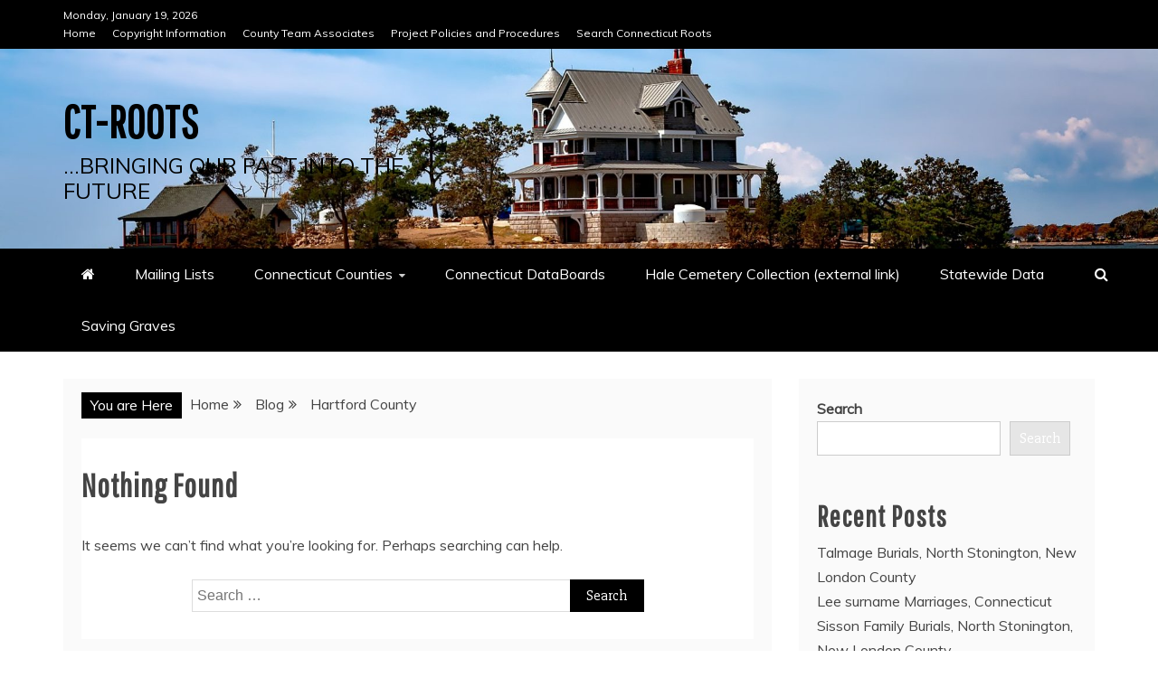

--- FILE ---
content_type: text/html; charset=utf-8
request_url: https://www.google.com/recaptcha/api2/aframe
body_size: 267
content:
<!DOCTYPE HTML><html><head><meta http-equiv="content-type" content="text/html; charset=UTF-8"></head><body><script nonce="vuktM3hIIZy6pRAyJb-9AA">/** Anti-fraud and anti-abuse applications only. See google.com/recaptcha */ try{var clients={'sodar':'https://pagead2.googlesyndication.com/pagead/sodar?'};window.addEventListener("message",function(a){try{if(a.source===window.parent){var b=JSON.parse(a.data);var c=clients[b['id']];if(c){var d=document.createElement('img');d.src=c+b['params']+'&rc='+(localStorage.getItem("rc::a")?sessionStorage.getItem("rc::b"):"");window.document.body.appendChild(d);sessionStorage.setItem("rc::e",parseInt(sessionStorage.getItem("rc::e")||0)+1);localStorage.setItem("rc::h",'1768820384857');}}}catch(b){}});window.parent.postMessage("_grecaptcha_ready", "*");}catch(b){}</script></body></html>